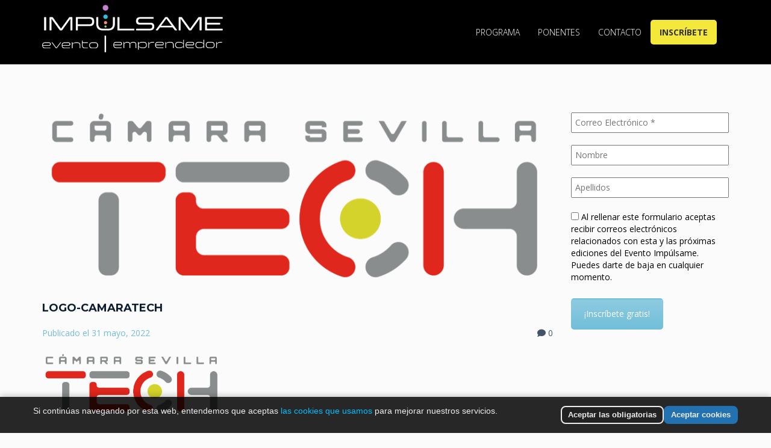

--- FILE ---
content_type: application/javascript
request_url: https://eventoimpulsame.com/wp-content/uploads/konami.js
body_size: 1330
content:
/*
 * Konami-JS ~
 * :: Now with support for touch events and multiple instances for
 * :: those situations that call for multiple easter eggs!
 * Code: https://github.com/snaptortoise/konami-js
 * Copyright (c) 2009 George Mandis (georgemandis.com, snaptortoise.com)
 * Version: 1.6.0 (1/3/2018)
 * Licensed under the MIT License (http://opensource.org/licenses/MIT)
 * Tested in: Safari 4+, Google Chrome 4+, Firefox 3+, IE7+, Mobile Safari 2.2.1+ and Android
 */

var Konami = function (callback) {
    var konami = {
        addEvent: function (obj, type, fn, ref_obj) {
            if (obj.addEventListener)
                obj.addEventListener(type, fn, false);
            else if (obj.attachEvent) {
                // IE
                obj["e" + type + fn] = fn;
                obj[type + fn] = function () {
                    obj["e" + type + fn](window.event, ref_obj);
                }
                obj.attachEvent("on" + type, obj[type + fn]);
            }
        },
        removeEvent: function (obj, eventName, eventCallback) {
            if (obj.removeEventListener) {
                obj.removeEventListener(eventName, eventCallback);
            } else if (obj.attachEvent) {
                obj.detachEvent(eventName);
            }
        },
        input: "",
        pattern: "38384040373937396665",
        keydownHandler: function (e, ref_obj) {
            if (ref_obj) {
                konami = ref_obj;
            } // IE
            konami.input += e ? e.keyCode : event.keyCode;
            if (konami.input.length > konami.pattern.length) {
                konami.input = konami.input.substr((konami.input.length - konami.pattern.length));
            }
            if (konami.input === konami.pattern) {
                konami.code(this._currentLink);
                konami.input = '';
                e.preventDefault();
                return false;
            }
        },
        load: function (link) {
            this.addEvent(document, "keydown", this.keydownHandler, this);
            this.iphone.load(link);
        },
        unload: function () {
            this.removeEvent(document, 'keydown', this.keydownHandler);
            this.iphone.unload();
        },
        code: function (link) {
            window.location = link
        },
        iphone: {
            start_x: 0,
            start_y: 0,
            stop_x: 0,
            stop_y: 0,
            tap: false,
            capture: false,
            orig_keys: "",
            keys: ["UP", "UP", "DOWN", "DOWN", "LEFT", "RIGHT", "LEFT", "RIGHT", "TAP", "TAP"],
            input: [],
            code: function (link) {
                konami.code(link);
            },
            touchmoveHandler: function (e) {
                if (e.touches.length === 1 && konami.iphone.capture === true) {
                    var touch = e.touches[0];
                    konami.iphone.stop_x = touch.pageX;
                    konami.iphone.stop_y = touch.pageY;
                    konami.iphone.tap = false;
                    konami.iphone.capture = false;
                    konami.iphone.check_direction();
                }
            },
            touchendHandler: function () {
                konami.iphone.input.push(konami.iphone.check_direction());
                
                if (konami.iphone.input.length > konami.iphone.keys.length) konami.iphone.input.shift();
                
                if (konami.iphone.input.length === konami.iphone.keys.length) {
                    var match = true;
                    for (var i = 0; i < konami.iphone.keys.length; i++) {
                        if (konami.iphone.input[i] !== konami.iphone.keys[i]) {
                            match = false;
                        }
                    }
                    if (match) {
                        konami.iphone.code(this._currentLink);
                    }
                }
            },
            touchstartHandler: function (e) {
                konami.iphone.start_x = e.changedTouches[0].pageX;
                konami.iphone.start_y = e.changedTouches[0].pageY;
                konami.iphone.tap = true;
                konami.iphone.capture = true;
            },
            load: function (link) {
                this.orig_keys = this.keys;
                konami.addEvent(document, "touchmove", this.touchmoveHandler);
                konami.addEvent(document, "touchend", this.touchendHandler, false);
                konami.addEvent(document, "touchstart", this.touchstartHandler);
            },
            unload: function () {
                konami.removeEvent(document, 'touchmove', this.touchmoveHandler);
                konami.removeEvent(document, 'touchend', this.touchendHandler);
                konami.removeEvent(document, 'touchstart', this.touchstartHandler);
            },
            check_direction: function () {
                x_magnitude = Math.abs(this.start_x - this.stop_x);
                y_magnitude = Math.abs(this.start_y - this.stop_y);
                x = ((this.start_x - this.stop_x) < 0) ? "RIGHT" : "LEFT";
                y = ((this.start_y - this.stop_y) < 0) ? "DOWN" : "UP";
                result = (x_magnitude > y_magnitude) ? x : y;
                result = (this.tap === true) ? "TAP" : result;
                return result;
            }
        }
    }

    typeof callback === "string" && konami.load(callback);
    if (typeof callback === "function") {
        konami.code = callback;
        konami.load();
    }

    return konami;
};


if (typeof module !== 'undefined' && typeof module.exports !== 'undefined') {
        module.exports = Konami;
} else {
        if (typeof define === 'function' && define.amd) {
                define([], function() {
                        return Konami;
                });
        } else {
                window.Konami = Konami;
        }
}
